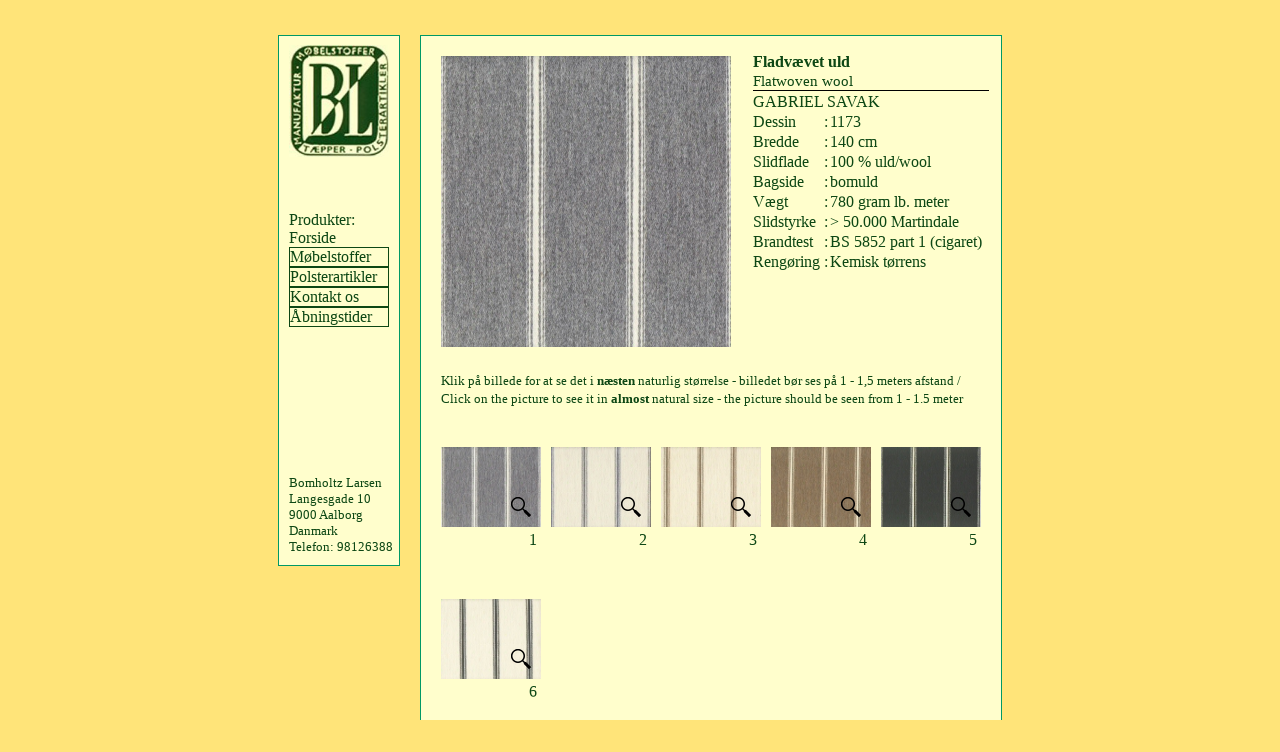

--- FILE ---
content_type: text/html
request_url: http://bomholtz-larsen.dk/stof.php?ID=1173
body_size: 2004
content:
<!DOCTYPE html PUBLIC "-//W3C//DTD XHTML 1.0 Strict//EN" "http://www.w3.org/TR/xhtml1/DTD/xhtml1-strict.dtd">
<html xmlns="http://www.w3.org/1999/xhtml" lang="en" xml:lang="en">
	<head>
		<link rel="shortcut icon" href="/favicon.ico" type="image/x-icon">
		<link rel="icon" href="/favicon.ico" type="image/x-icon">
		<link rel="stylesheet" type="text/css" media="screen, print" href="/bomholtz_larsen.css" />
		<title>Bomholtz Larsen - Møbelstof og Polsterartikler Engros</title>
		<meta name="viewport" content="width=device-width, initial-scale=1" />
		<meta http-equiv="content-type" content="text/html; charset=iso-8859-1" />
		<meta name="description" content="Velkommen til Bomholtz Larsen - Møbelstof og Polsterartikler Engros" />
		<meta name="keywords" content="Møbelstof,Møbelstoffer,Bomholtz Larsen,Polsterartikler,Engros" />
	</head>
<body>
<div id='page'>
<div class="left hidden-print">
  <div class="left-box">
    <div class="logo">
      <a href="/"><img class="logo" src="../images/logo.jpg" alt="Bomholtz Larsen Logo" title="Bomholtz Larsen Logo" /></a>
    </div>
    <div class="menu">
      <p class="menu mhide">Produkter:</p>
      <p class="menu mhide"><a class="menu" href="/">Forside</a></p>
      <p class="menu highlight"><a class="menu" href="produkt.php?ID=1">Møbelstoffer</a></p>
      <p class="menu highlight"><a class="menu" href="tool.php">Polsterartikler</a></p>
      <p class="menu highlight"><a class="menu" href="kontakt.php">Kontakt os</a></p>
      <p class="menu highlight"><a class="menu" href="kontakt.php">Åbningstider</a></p>
    </div>
<div class="contact_info"><p class="contact_info">Bomholtz Larsen</p><p class="contact_info">Langesgade 10</p><p class="contact_info">9000 Aalborg</p><p class="contact_info">Danmark</p><p class="contact_info">Telefon: 98126388</p></div></div>
</div><div class="right">
	<div class="main_window">
		<div class="stof_pic">
			<img class="stof_pic" src="../images/stof/1173.jpg" alt="1173" />
		</div>
		<div class="stof_text">
			<table class="full">
				<tr valign="top">
					<td colspan="3"><b>Fladvævet uld</b></td>
				</tr>
				<tr valign="top">
					<td colspan="3" class="border">Flatwoven wool</td>
				</tr>
				<tr valign="top">
					<td colspan="3">GABRIEL SAVAK</td>
				</tr>
				<tr valign="top">
					<td align="left">Dessin</td><td>:</td><td>1173</td>
				</tr>
        <tr valign="top">
          <td align="left">Bredde</td><td>:</td><td>140 cm</td>
        </tr>
        <tr valign="top">
          <td align="left">Slidflade</td><td>:</td><td>100 % uld/wool</td>
        </tr>
        <tr valign="top">
          <td align="left">Bagside</td><td>:</td><td>bomuld</td>
        </tr>
        <tr valign="top">
          <td align="left">Vægt</td><td>:</td><td>780 gram lb. meter </td>
        </tr>
        <tr valign="top">
          <td align="left">Slidstyrke</td><td>:</td><td>> 50.000 Martindale</td>
        </tr>
        <tr valign="top">
          <td align="left">Brandtest</td><td>:</td><td>BS 5852 part 1 (cigaret) </td>
        </tr>
        <tr valign="top">
          <td align="left">Rengøring</td><td>:</td><td>Kemisk tørrens </td>
        </tr>
        <tr valign="top">
          <td colspan="3"></td>
        </tr>
      </table>
	      </div>
<div class="stof_select">
<font size="2">Klik på billede for at se det i <b>næsten</b> naturlig
 størrelse - billedet bør ses på 1 - 1,5 meters afstand / <br/>
Click on the picture to see it in <b>almost</b> natural size - the picture should be seen from 1 - 1.5 meter</font>
<p></p>
	<div class='stof_selectpic'>
		<a href="javascript: openW('1')">
			<div class="image-overlay-small hidden-print"></div>
			<img class="stof_picselect" src="images/stof/1173/1-s.jpg" alt="Klik for at se i stor størrelse"/>
		</a>
		<div class="stof_underpic">1&nbsp;</div>
	</div>
	<div class='stof_selectpic'>
		<a href="javascript: openW('2')">
			<div class="image-overlay-small hidden-print"></div>
			<img class="stof_picselect" src="images/stof/1173/2-s.jpg" alt="Klik for at se i stor størrelse"/>
		</a>
		<div class="stof_underpic">2&nbsp;</div>
	</div>
	<div class='stof_selectpic'>
		<a href="javascript: openW('3')">
			<div class="image-overlay-small hidden-print"></div>
			<img class="stof_picselect" src="images/stof/1173/3-s.jpg" alt="Klik for at se i stor størrelse"/>
		</a>
		<div class="stof_underpic">3&nbsp;</div>
	</div>
	<div class='stof_selectpic'>
		<a href="javascript: openW('4')">
			<div class="image-overlay-small hidden-print"></div>
			<img class="stof_picselect" src="images/stof/1173/4-s.jpg" alt="Klik for at se i stor størrelse"/>
		</a>
		<div class="stof_underpic">4&nbsp;</div>
	</div>
	<div class='stof_selectpic'>
		<a href="javascript: openW('5')">
			<div class="image-overlay-small hidden-print"></div>
			<img class="stof_picselect" src="images/stof/1173/5-s.jpg" alt="Klik for at se i stor størrelse"/>
		</a>
		<div class="stof_underpic">5&nbsp;</div>
	</div>
	<div class='stof_selectpic'>
		<a href="javascript: openW('6')">
			<div class="image-overlay-small hidden-print"></div>
			<img class="stof_picselect" src="images/stof/1173/6-s.jpg" alt="Klik for at se i stor størrelse"/>
		</a>
		<div class="stof_underpic">6&nbsp;</div>
	</div>
		</div>
	</div>
</div>

<script type="text/javascript">
  var CColor = 1;
  var imageWidth = "952";
  var imageHeight = "752";
  
  function change(color) {
    document.getElementById("farve").innerHTML=color;
    CColor = color;
  };

  function openW(color) {
    win = window.open("image.php?width="+imageWidth+"&height="+imageHeight+"&unit=px&img=images/stof/1173/" + color + ".jpg","Stof","scrollbars=1,fullscreen=yes");
  }
</script>

<!-- Load time: 0.0373 seconds --></div></body></html>

--- FILE ---
content_type: text/css
request_url: http://bomholtz-larsen.dk/bomholtz_larsen.css
body_size: 2711
content:
/******************************
 * CSS for Bomholtz-Larsen.dk *
 ******************************/

 @media print {
  .hidden-print {
   display: none !important;
  }
}

 *{
   margin:0;
   padding:0;
}


a:link {
  color: #0D4714;
  text-decoration: underline;
}
a:visited {
  color: #0D4714; 
  text-decoration: underline;
}
a:active	 {
  color: #0D4714; 
  text-decoration: underline;
}
a:hover	 {
  color: #0D4714; 
  text-decoration: underline;
}

a.menu:link			{color: #0D4714; text-decoration: none;}
a.menu:visited			{color: #0D4714; text-decoration: none;}
a.menu:active			{color: #0D4714; text-decoration: none;}
a.menu:hover			{color: #0D4714; text-decoration: none;}

#page {
    float: none;
    width: auto;
  }

body {
  background-color: #FFE479; 
  color: #0D4714;
  /*font-size: 12pt;*/
  margin: 0px; 
  padding: 0px;
  text-align: left;
}

div.contact_info {
   display: none;
}

div.left-box {
	overflow: auto;
  background-color: #fffecc; 
  border-width: 1px; 
  border-style: solid; 
  border-color: #009966; 
  margin: 4px; 
  padding: 10px; 
  white-space: nowrap;
}

div.front_page {
	text-align: center;
}

div.main_window	{
  background-color: #fffecc;
  border-width: 1px;
  border-style: solid;
  border-color: #009966;
  margin: 4px;
  padding: 10px;
  overflow: auto;
}

div.menu {
    float: left;
	padding-left: 10px;
}

p.menu {
	font-size: 25px;
	padding-bottom: 10px;
}

img.logo {
	float: left;
}

hr {
  color: #009966;
  border: 0px;
  margin-right: 20px;
  margin-top: 20px;
  height: 1px;
  clear: both;
}
 
div.subproductleft {
	padding-top: 20px;
  padding-bottom: 10px;
  padding-right: 20px;
  
	float: left;
}

p.product_subheadline {
	margin-top: 15px;
  font-size: 16pt;
  font-weight: bold;
}

.border {
  border-bottom: solid 1px black;
}

div.stof_selectpic {
  float: left;
  margin-right: 10px;
  margin-bottom: 10px;
    margin-top: 20px;
}

div.stof_select {
	float: left;
	overflow: auto;
}
div.tool_pic {
	position: relative;
}

div.stof_pic {
  margin-top: 20px;
  float: left;
  clear: left;
}
div.stof_text	{
  float: left;
  margin-left: 20px;
  margin-top: 15px;
  clear: right;
}

div.clearboth {
  clear: both;
}

div.tool_header {
  clear: both;
  float: left;
  width: 100%;
}


span.tool_subheader {
  float: left;
  clear: both;
}

div.tool_subheader {
  float: left;
  clear: left;
}

p.mhide {
	display: none;
}
 
@media only screen and (min-width: 760px) {
	
p.mhide {
	display: block;
}

#page {
	width:724px;
	margin:0px auto;
	text-align:left;
	padding:15px;
}

h1 {
 margin-top: 10px;
}

h3 {
  font-size: medium;
  margin: 0px;
}

hr {
  color: #009966;
  border: 0px;
  margin-right: 20px;
  margin-top: 20px;
  height: 1px;
  clear: both;
}

/************
* Page Layout *
************/
div.left-box,
div.left {
  float: left; 
  clear: left;
}

div.right {
	float: left;
}

div.left-box {
  margin: 20px 10px 20px 0px; 
  padding: 9px 0px 0px 0px; 
  width: 120px; 
  height: 520px;
  position: relative;
  white-space: nowrap;
  	overflow: normal;
}

div.main_window	{
  width: 560px;
  /*height: 509px;*/
  margin: 20px 0px 20px 10px;
  padding: 0px 0px 20px 20px;
  clear: both;
  float: left;
}

div.fillitSmall {
  /*height: 509px;*/
  height: 413px;
}

div.fillitMedium {
  height: 489px;
}

div.fillitLarge {
  height: 509px;
}

div.opentime {
  float: right;
  margin-right: 30px;
}

/*******
* Menu *
*******/

img.logo {
  border-width: 0;
  width: 100px;
  float: none
}

div.logo {
  float: none; 
  clear: both; 
  text-align: center; 
  margin-bottom: 50px
}
div.menu {
  float: none; 
  clear: both; 
	padding-left: 0px;

}
div.contact_info {
   display: block;
  position: absolute; 
  bottom: 0;
  float: none; 
  clear: both;
  font-size: 10pt;
  margin-left: 10px;
  margin-bottom: 10px;
  /*padding-top: 130px;*/
}

p.menu {
  margin: 0px 0px 0px 10px;
  text-align: left;
  padding-bottom: 0px;
  font-size: 16px;
}
p.highlight {
	border: 1px solid #0D4714;
	margin-right: 10px;
}
p.submenu {
  margin: 0px 0px 0px 20px;
  text-align: left; 
  color: #0D4714;
}
p.contact_info {
  margin: 0px; 
  color: #0D4714;
}



img.star
{
width: 100px;
border: 0px;
}

div.star
{
text-align: center;
}

a.star:link			{color: #0D4714; text-decoration: none;}
a.star:visited			{color: #0D4714; text-decoration: none;}
a.star:active			{color: #0D4714; text-decoration: none;}
a.star:hover			{color: #0D4714; text-decoration: none;}

/**********
* Frontpage *
**********/
div.main-logo	{
  text-align: center;
  width: 100%; 
  margin-top: 20px;
  margin-left: -10px;
}
img.main-logo {
  width: 400px;
}
div.main-collage {
  text-align: center;
  width: 450px;

  padding-left: 60px;
  margin-left: -15px;
padding-top: 20px;
}
div.main-text {
  text-align: center;
  margin-left: -20px;
}

/****************
* Produkt siden *
****************/
p.product {
  margin: -10px 0px 0px 0px;
}
p.product_subheadline {
  font-size: 16pt;
  font-weight: bold;
  clear: both;
  margin-bottom: -20px;
}
div.productleft {
  float: left;
  margin-right: 50px;
  padding-top: 20px;
  height: 100%;
}
div.subproductleft {
  float: left;
  width: 277px;
  height: 100%;
  padding-right: 0px;
}
div.clear
{
  clear: both;
}
/***************
* Møbelstof siden *
***************/
table.full {
  width: 100%;
}

div.stof_pic {
  margin-top: 20px;
  float: left;
  clear: left;
  width: 290px;
}
div.stof_text	{
  float: left;
  margin-left: 20px;
  margin-top: 15px;
  width: 240px;
  clear: right;
  position: relative;
}
div.stof_select {
  float: left;
  clear: both;
  width: 100%;
  margin-top: 20px;
}
div.stof_selectpic {
  float: left;
  margin-right: 10px;
  margin-bottom: 10px;
}

div.stof_underpic {
  text-align: right;
  width: 100px;
  white-space: nowrap;
}

img.stof_pic
{
  width: 290px;
}

img.stof_picselect
{
  width: 100px;
  height: 80px;
  border: 0;
}
img.stof_mainpic
{
  width: 777px;
  border: 0px;
}
.border {
  border-bottom: solid 1px black;
  font-size: 11pt;
}
.power {
  font-size: 80%;
}
b.stof_link {
	position: absolute;
	bottom: 0;
	margin-bottom: -74px;
}
/****************************************
* TOOLS                                 *
****************************************/
h1.tool {
  margin-bottom: 0px;
  float: left;
  clear: both;
}

div.tool_botton {
  float: left;
  clear: left;
  width: 330px;
}

div.tool_back {
  float: right;
  clear: right;
  margin-right: 10px;
  margin-top: 20px;
  white-space: nowrap;
  width: 220px;
}

td.bogstav {
  text-align: right;
  font-weight: bold;
}

img.tool_pic
{
  border: 0px;
  width: 290px;
}

div.tool_pic {
  margin-top: 20px;
  float: left;
}

td.skumheader {
  width: 100%;
  border-bottom: 1px solid black;
  font-weight: bold;
}

table.skum {
  width: 90%;
  margin-bottom: 15px;
}

td.skumname {
  width: 50%;
}

td.skuminfo {
  width: 50%;
  text-align: right;
}

table.tools {
  border-collapse: collapse;
}

table.tools td {
  padding: 0px;
}

p.skuminfotop {
  font-weight: bold;
  padding-top: 20px;
  margin-bottom: -10px;
  text-align: center;
}
p.skuminfobottom {
  font-weight: bold; 
  text-align: center;
  margin-top: -10px;
}
td.toolinfotext {
  width: 100%;
  align: left;
}
td.toolinfocol {
  align: right;
}
td.toolinfoval {
  align: right;
  /*text-align: right;*/
  white-space: nowrap;
}

div.supplier {
  text-align: center;
  width: 100%;
  
}
a.supplier {
  font-weight: bold;
  text-decoration: none;
}

img.supplier {
  /*height: 17px;*/
}
/**************
* Image popup *
**************/
.overlay-container {
	position: absolute;
	top: 0;
	right: 0;
}
.image-overlay , .image-overlay-small, .image-overlay-tool{
	background-image: url('/images/rsz_magnifying_glass_iconsvg.png');
    position: relative;
    z-index: 1;
    top: 280px;
    left: 260px;
    width: 20px;
    height: 20px;
}
.image-overlay-small {
	top: 70px;
    left: 70px;
}
.image-overlay-tool{
	/*top: 210px;
    /left: 260px;*/
	top: auto;
	left: auto;
	bottom: 10px;
	right: 10px;
	position: absolute;
}
.tooltip { 
	position: relative; 
}
.tooltip a span { 
	display: none; 
	color: #FFFFFF; 
}
.tooltip a span img {
}
.tooltip a:hover span {
	display: block; 
	position: absolute; 
	left: 100px; 
	top: -10px; 
	color: #FFFFFF; 
	z-index: 100;
}
}